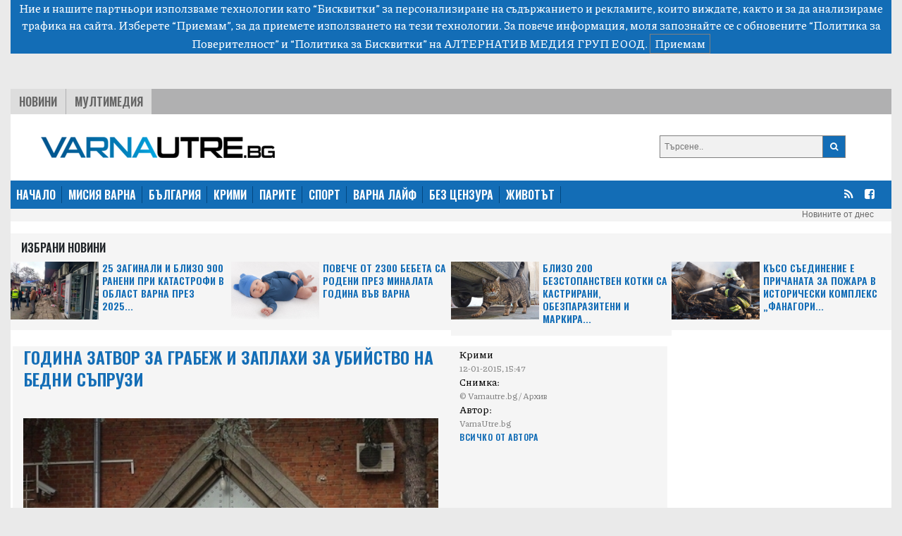

--- FILE ---
content_type: text/html; charset=UTF-8
request_url: https://varnautre.bg/2015/01/12/291947-godina_zatvor_za_grabezh_i_zaplahi_za_ubiystvo_na_bedni_supruzi
body_size: 11561
content:
<!DOCTYPE html>
<html>

<head>

    <!--- BASIC PAGE NEEDS
    ================================================== -->


    <meta charset="UTF-8">
    <meta http-equiv="X-UA-Compatible" content="IE=edge">
    <meta name="viewport" content="width=device-width, initial-scale=1, minimum-scale=1">
    <title>Година затвор за грабеж и заплахи за убийство на бедни съпрузи</title>

    <!-- Google Analytics -->
    <!-- Global site tag (gtag.js) - Google Analytics -->
    <script async src="https://www.googletagmanager.com/gtag/js?id=G-04NKWJCHN0"></script>
    <script>
        window.dataLayer = window.dataLayer || [];
        function gtag(){dataLayer.push(arguments);}
        gtag('js', new Date());

        gtag('config', 'G-04NKWJCHN0');
    </script>
    <!-- End Google Analytics -->

            <meta name="description" content="">
                <link rel="canonical" href="https://varnautre.bg/2015/01/12/291947-godina_zatvor_za_grabezh_i_zaplahi_za_ubiystvo_na_bedni_supruzi">
        <meta property="og:locale" content="bg_BG">
    <meta property="og:type" content="website">

            <meta property="og:title" content="Година затвор за грабеж и заплахи за убийство на бедни съпрузи">
    
            <meta property="og:description" content="">
                <meta property="og:url" content="https://varnautre.bg/2015/01/12/291947-godina_zatvor_za_grabezh_i_zaplahi_za_ubiystvo_na_bedni_supruzi">
    
            <meta property="og:image" content="https://varnautre.bg/images/articles/2015/01/291947/865c0c0b4ab0e063e5caa3387c1a8741ef7f9f867ac7bb69b711f6e965d62035.jpg">
        <meta property="og:image:secure_url" content="https://varnautre.bg/images/articles/2015/01/291947/865c0c0b4ab0e063e5caa3387c1a8741ef7f9f867ac7bb69b711f6e965d62035.jpg">
        <meta property="og:site_name" content="varnautre.bg">
    <meta property="fb:app_id" content="1743202779122544">
    <meta name="twitter:card" content="summary">
            <meta name="twitter:description" content="">
        <meta name="twitter:title" content="Година затвор за грабеж и заплахи за убийство на бедни съпрузи">




    <!--- CSS STYLES
    ================================================== -->

    <link href="https://fonts.googleapis.com/css2?family=Oswald:wght@600&family=Piazzolla:wght@500&display=swap" rel="stylesheet">
    <link rel="stylesheet" href="https://cdn.jsdelivr.net/npm/@splidejs/splide@latest/dist/css/splide.min.css">
    <link rel="stylesheet" href="https://cdn.jsdelivr.net/npm/bootstrap@4.6.0/dist/css/bootstrap.min.css"
          integrity="sha384-B0vP5xmATw1+K9KRQjQERJvTumQW0nPEzvF6L/Z6nronJ3oUOFUFpCjEUQouq2+l" crossorigin="anonymous">
    <link href="https://varnautre.bg/css/module.css" rel="stylesheet">
    <link href="https://varnautre.bg/css/varna.css" rel="stylesheet">
    <link rel="icon" href="/images/custom/varna/favicon.ico">


    <!--- FONTS
    ================================================== -->


    <!--- JAVASCRIPTS
    ================================================== -->

    <script src="https://ajax.googleapis.com/ajax/libs/jquery/3.3.1/jquery.min.js"></script>
    <script src="https://ajax.googleapis.com/ajax/libs/jqueryui/1.9.2/jquery-ui.min.js"></script>

    <script src="https://use.fontawesome.com/23a52ef987.js"></script>
    <script src="https://kit.fontawesome.com/0c176b11dd.js" crossorigin="anonymous"></script>

    <script src="https://cdn.jsdelivr.net/npm/@splidejs/splide@latest/dist/js/splide.min.js"></script>
    <script src="https://code.jquery.com/jquery-3.5.1.slim.min.js"
            integrity="sha384-DfXdz2htPH0lsSSs5nCTpuj/zy4C+OGpamoFVy38MVBnE+IbbVYUew+OrCXaRkfj"
            crossorigin="anonymous"></script>
    <script src="https://cdn.jsdelivr.net/npm/bootstrap@4.6.0/dist/js/bootstrap.bundle.min.js"
            integrity="sha384-Piv4xVNRyMGpqkS2by6br4gNJ7DXjqk09RmUpJ8jgGtD7zP9yug3goQfGII0yAns"
            crossorigin="anonymous"></script>
    <div id="fb-root"></div>
    <script async defer crossorigin="anonymous" src="https://connect.facebook.net/en_US/sdk.js#xfbml=1&version=v10.0&appId=402926171100213&autoLogAppEvents=1" nonce="qXhfwesV"></script>


    <!-- (C)2000-2023 Gemius SA - gemiusPrism  / varnautre.bg/Default section -->
    <script type="text/javascript">
        var pp_gemius_identifier = 'cofrskb0iLz5xl0s_sQbo8PJfSUKR3skArAHe7OSEg3.s7';
        // lines below shouldn't be edited
        function gemius_pending(i) { window[i] = window[i] || function() {var x = window[i+'_pdata'] = window[i+'_pdata'] || []; x[x.length]=arguments;};};
        gemius_pending('gemius_hit'); gemius_pending('gemius_event'); gemius_pending('gemius_init'); gemius_pending('pp_gemius_hit'); gemius_pending('pp_gemius_event'); gemius_pending('pp_gemius_init');
        (function(d,t) {try {var gt=d.createElement(t),s=d.getElementsByTagName(t)[0],l='http'+((location.protocol=='https:')?'s':''); gt.setAttribute('async','async');
            gt.setAttribute('defer','defer'); gt.src=l+'://gabg.hit.gemius.pl/xgemius.js'; s.parentNode.insertBefore(gt,s);} catch (e) {}})(document,'script');
    </script>

    <!-- OutOfPageFormat BOTTOM_ANCHOR -->
    <script async src="https://securepubads.g.doubleclick.net/tag/js/gpt.js"></script>
    <script>
        window.googletag = window.googletag || {cmd: []};
        googletag.cmd.push(function() {
            googletag.defineOutOfPageSlot('/56035924/Varna_bottom_anchor',  googletag.enums.OutOfPageFormat.BOTTOM_ANCHOR).addService(googletag.pubads());
            googletag.pubads().enableSingleRequest();
            googletag.enableServices();
        });
    </script>
    <!-- END OutOfPageFormat BOTTOM_ANCHOR -->





</head>


<body>
<div class="js-cookie-consent cookie-consent">

    <span class="cookie-consent__message">
        Ние и нашите партньори използваме технологии като “Бисквитки” за персонализиране на съдържанието и рекламите, 
които виждате, както и за да анализираме трафика на сайта. Изберете “Приемам”, за да приемете използването на тези технологии. 
За повече информация, моля запознайте се с обновените 
<a target="_blank" href="/about/5-privacy-policy" style="color: white">“Политика за Поверителност”</a> и <a target="_blank"  href="/about/6-cookies-policy" style="color: white">“Политика за Бисквитки”</a> на АЛТЕРНАТИВ МЕДИЯ ГРУП ЕООД.
    </span>

    <button class="js-cookie-consent-agree cookie-consent__agree">
        Приемам
    </button>

</div>

    <script>

        window.laravelCookieConsent = (function () {

            const COOKIE_VALUE = 1;
            const COOKIE_DOMAIN = 'varnautre.bg';

            function consentWithCookies() {
                setCookie('laravel_cookie_consent', COOKIE_VALUE, 7300);
                hideCookieDialog();
            }

            function cookieExists(name) {
                return (document.cookie.split('; ').indexOf(name + '=' + COOKIE_VALUE) !== -1);
            }

            function hideCookieDialog() {
                const dialogs = document.getElementsByClassName('js-cookie-consent');

                for (let i = 0; i < dialogs.length; ++i) {
                    dialogs[i].style.display = 'none';
                }
            }

            function setCookie(name, value, expirationInDays) {
                const date = new Date();
                date.setTime(date.getTime() + (expirationInDays * 24 * 60 * 60 * 1000));
                document.cookie = name + '=' + value
                    + ';expires=' + date.toUTCString()
                    + ';domain=' + COOKIE_DOMAIN
                    + ';path=/'
                    + '';
            }

            if (cookieExists('laravel_cookie_consent')) {
                hideCookieDialog();
            }

            const buttons = document.getElementsByClassName('js-cookie-consent-agree');

            for (let i = 0; i < buttons.length; ++i) {
                buttons[i].addEventListener('click', consentWithCookies);
            }

            return {
                consentWithCookies: consentWithCookies,
                hideCookieDialog: hideCookieDialog
            };
        })();
    </script>

<div class="container-fluid">

        <div class="header">
    <div class="text-center">

        <script async src="https://securepubads.g.doubleclick.net/tag/js/gpt.js"></script>
        <script>
            window.googletag = window.googletag || {cmd: []};
            googletag.cmd.push(function() {
                var adSlot = googletag.defineSlot('/56035924/FullHeader_Varna', [[320, 50], [1430, 197], [1002, 138], [728, 90]], 'div-gpt-ad-1693947816052-0').addService(googletag.pubads());
                var mapping = googletag.sizeMapping()
                    .addSize([1430, 0],  [1430, 197])
                    .addSize([1002, 0],  [1002, 138])
                    .addSize([728, 0], [728, 90])
                    .addSize([329, 0], [320, 50])
                    .build();
                adSlot.defineSizeMapping(mapping);
                googletag.pubads().enableSingleRequest();
                googletag.enableServices();
            });
        </script>
        <!-- /56035924/FullHeader_Varna -->
        <div id='div-gpt-ad-1693947816052-0' style='min-width: 320px; min-height: 50px;'>
            <script>
                googletag.cmd.push(function() { googletag.display('div-gpt-ad-1693947816052-0'); });
            </script>
        </div>


    </div>




    <div class="top">
        <div class="tabs">
            <ul class="topmenu">
                <li class="wh1">
                    <a href="https://varnautre.bg/news">Новини</a>
                </li>
                <li class="">
                    <a href="https://varnautre.bg/multimedia">Мултимедия</a>
                </li>
            </ul>
        </div>
    </div>
</div>
<div class="container-fluid">
    <div class="row bg-white" style="padding-top: 15px">
        <div class="col-md-8 col-sm-12 header-logo">
            <a href="https://varnautre.bg">
                <img class="img-fluid" src="https://varnautre.bg/images/varna-logo.png"/>
            </a>
        </div>
        <div class="col-4 float-right d-none d-md-block">
            <form class="search-form" method="GET" action="https://varnautre.bg/search/search">

                <button type="submit"><i class="fa fa-search"></i></button>
                <input type="text" name="search" placeholder="Търсене..">


            </form>

        </div>
            </div>
</div>
<nav class="bulgaria navbar navbar-expand-md navbar-dark">
    <button class="navbar-toggler" type="button" data-toggle="collapse" data-target="#navbarTogglerDemo01"
            aria-controls="navbarTogglerDemo01" aria-expanded="false" aria-label="Toggle navigation">
        <span class="navbar-toggler-icon"></span>
    </button>
    <div class="collapse navbar-collapse" id="navbarTogglerDemo01">

        <ul class="navbar-nav mr-auto mt-2 mt-lg-0">
            <li class="nav-item">
                <a class="active" href="https://varnautre.bg">НАЧАЛО</a>
            </li>
            <li class="nav-item">
                <a href="https://varnautre.bg/mission_varna">МИСИЯ ВАРНА</a>
            </li>
            <li class="nav-item">
                <a href="https://varnautre.bg/news">БЪЛГАРИЯ</a>
            </li>
            <li class="nav-item">
                <a href="https://varnautre.bg/krimi">КРИМИ</a>
            </li>
            <li class="nav-item">
                <a href="https://varnautre.bg/parite">ПАРИТЕ</a>
            </li>
            <li class="nav-item">
                <a href="https://varnautre.bg/sport">СПОРТ</a>
            </li>
            <li class="nav-item">
                <a href="https://varnautre.bg/varna_life">ВАРНА ЛАЙФ</a>
            <li class="nav-item">
                <a href="https://varnautre.bg/bez_tsenzura">БЕЗ ЦЕНЗУРА</a>
            </li>

            <li class="nav-item">
                <a href="https://varnautre.bg/zhivotut">ЖИВОТЪТ</a>
            </li>
        </ul>
        <form class="form-inline">
            <ul>
                <li class="social-menu">
                    <a target="_blank" href="https://varnautre.bg/feed/rss.xml"><i class="fa fa-rss"></i></a>
                </li>

                <li class="social-menu">
                    <a href="https://www.facebook.com/varnautre.bg/"><i class="fa fa-facebook-square"></i></a>
                <li class="social-menu">
            </ul>


        </form>
    </div>
</nav>
<div class="header-container-inner-5">

        <ul class="othersmenu">
        <li class="">
            <a href="https://varnautre.bg/today">Новините от днес</a>
        </li>
    </ul>

</div>    <div class="container-fluid bg-white">
        <div class="sph"></div>
        <div class="row no-mobile">

            <div class="selected-news-main-title ">
                <p>Избрани Новини</p>
            </div>
                            <div class="col-xl-3 col-lg-6 col-sm-6 ">
                    <div class="row" style="background: #f5f5f5;">
                        <a class="selected-l"
                            target=""                            href="https://varnautre.bg/2026/01/21/648650-25_zaginali_i_blizo_900_raneni_pri_katastrofi_v_oblast_varna_prez_2025_g">
                            <img class="img-fluid"
                                 src="/images/articles/v/2026/01/648650/865c0c0b4ab0e063e5caa3387c1a874125742fd41696afcafa5640a7ca1d30fa.jpg"
                                 alt="">
                        </a>

                        <a class="selected-r"
                            target=""                            href="https://varnautre.bg/2026/01/21/648650-25_zaginali_i_blizo_900_raneni_pri_katastrofi_v_oblast_varna_prez_2025_g">
                            25 загинали и близо 900 ранени при катастрофи в област Варна през 2025...
                        </a>

                    </div>

                </div>
                            <div class="col-xl-3 col-lg-6 col-sm-6 ">
                    <div class="row" style="background: #f5f5f5;">
                        <a class="selected-l"
                            target=""                            href="https://varnautre.bg/2026/01/21/648646-poveche_ot_2300_bebeta_sa_rodeni_prez_minalata_godina_vuv_varna">
                            <img class="img-fluid"
                                 src="/images/articles/v/2026/01/648646/865c0c0b4ab0e063e5caa3387c1a87415e71e4a77da6c117fcd0ad4d70c69f09.jpg"
                                 alt="">
                        </a>

                        <a class="selected-r"
                            target=""                            href="https://varnautre.bg/2026/01/21/648646-poveche_ot_2300_bebeta_sa_rodeni_prez_minalata_godina_vuv_varna">
                            Повече от 2300 бебета са родени през миналата година във Варна
                        </a>

                    </div>

                </div>
                            <div class="col-xl-3 col-lg-6 col-sm-6 ">
                    <div class="row" style="background: #f5f5f5;">
                        <a class="selected-l"
                            target=""                            href="https://varnautre.bg/2026/01/21/648641-blizo_200_bezstopanstven_kotki_sa_kastrirani_obezparaziteni_i_markirani_vuv_varna">
                            <img class="img-fluid"
                                 src="/images/articles/v/2026/01/648641/865c0c0b4ab0e063e5caa3387c1a8741bc4504d6f617df94e29b6cbb1fee87c0.jpg"
                                 alt="">
                        </a>

                        <a class="selected-r"
                            target=""                            href="https://varnautre.bg/2026/01/21/648641-blizo_200_bezstopanstven_kotki_sa_kastrirani_obezparaziteni_i_markirani_vuv_varna">
                            Близо 200 безстопанствен котки са кастрирани, обезпаразитени и маркира...
                        </a>

                    </div>

                </div>
                            <div class="col-xl-3 col-lg-6 col-sm-6 ">
                    <div class="row" style="background: #f5f5f5;">
                        <a class="selected-l"
                            target=""                            href="https://varnautre.bg/2026/01/21/648639-kuso_suedinenie_e_prichanata_za_pozhara_v_istoricheski_kompleks_fanagoria_vuv_varna">
                            <img class="img-fluid"
                                 src="/images/articles/v/2026/01/648639/865c0c0b4ab0e063e5caa3387c1a8741da967540be93ac8932586c4a0f079021.jpg"
                                 alt="">
                        </a>

                        <a class="selected-r"
                            target=""                            href="https://varnautre.bg/2026/01/21/648639-kuso_suedinenie_e_prichanata_za_pozhara_v_istoricheski_kompleks_fanagoria_vuv_varna">
                            Късо съединение е причаната за пожара в исторически комплекс „Фанагори...
                        </a>

                    </div>

                </div>
            

        </div>

        <div class="single-container-inner-1 order-1">


            <div class="row justify-content-center">
                <div class="r-col" style="padding-right: 15px">
                    <div class="row mob-margin">
                        <div class="single-container-inner-1-left-main-image col-lg-8 col-sm-12 order-1">
                            <div class="single-container-inner-1-left-main-title">
                                <p>Година затвор за грабеж и заплахи за убийство на бедни съпрузи</p>

                            </div>
                            <div class="fb-like" data-href="https://www.facebook.com/plevenutre.bg/" data-width=""
                                 data-layout="button_count" data-action="like" data-size="small"
                                 data-share="true"></div>
                                                            <img src="/images/articles/2015/01/291947/865c0c0b4ab0e063e5caa3387c1a8741ef7f9f867ac7bb69b711f6e965d62035.jpg"
                                     alt="">
                            

                        </div>

                        <div class="single-container-inner-1-left-text col-lg-4 col-sm-12 order-3 order-md-2 ">
                            <span class="text-right-1"> Крими<p style="margin-bottom: 0;"
                                                                                       class="text-right-2">12-01-2015, 15:47</p></span>
                                                            <span class="text-right-1">Снимка:  <p style="margin-bottom: 0;"
                                                                       class="text-right-2">© Varnautre.bg / Архив</p></span>
                                                        <span class="text-right-1">Автор: <p style="margin-bottom: 0;"
                                                                 class="text-right-2">VarnaUtre.bg</p></span>
                            <p style="margin-bottom: 0;"><a href="https://varnautre.bg/author/VarnaUtre.bg"
                                                            class="text-right-3">Всичко от Автора</a></p>

                            

                        </div>

                        <div class="single-container-inner-2-left col order-xl-3 order-2 order-md-3">
                            <p><b> Един от извършителите ще лежи година в затвора, другият е с условна</b></p>
                            <p>Двама мъже от село Любен Каравелово бяха осъдени днес за грабеж и проникване със сила в дома на възрастни хора. 23-годишният Б. Янков ще лежи в затвора година, а съучастникът му - 53-годишният Ю. Димов бе осъден на 1 година лишаване от свобода, отложено с 4 години изпитателен срок.</p>
<p>Престъпленията са извършени на 23 август миналата година през нощта в селото от община Аксаково. След употреба на алкохол и придвижвайки се с каруца, подсъдимите прескочили оградата и опитали да отворят заключената входна врата на къщата. Когато не успели, започнали да викат на висок глас, че са представители на телевизионен доставчик. Стопанинът на дома се показал на вратата и веднага побързал да затвори, но подсъдимите успели да проникнат в жилището. Те започнали да удрят възрастния мъж, а после и неговата съпруга. Искали пари. След като семейството продължавало да твърди, че нямат пари в брой и получават само зареждане в продукти, двамата подсъдими започнали да грабят попаднали им под ръка вещи &ndash; дрелка, лозепръскачка, туба с домашно вино, нож и др. На тръгване единият заплашил пострадалите, че ако съобщят за случилото се, ще се върнат на другия ден и ще ги запалят живи.</p>
<p>Стойността на отнетото при грабежа е 109 лева. Към момента причинените от деянието имуществени щети са възстановени на пострадалите.</p>

                        </div>


                        <div class="label-1 order-12">
                            <a>Етикети</a>
                                                            <a href="https://varnautre.bg/tag/obir">обир</a>

                                                            <a href="https://varnautre.bg/tag/sud">съд</a>

                                                            <a href="https://varnautre.bg/tag/zatvor">затвор</a>

                                                            <a href="https://varnautre.bg/tag/aksakovo">Аксаково</a>

                                                            <a href="https://varnautre.bg/tag/palezh">палеж</a>

                                                            <a href="https://varnautre.bg/tag/selo_lyuben_karavelovo">село Любен Каравелово</a>

                                                        <br>


                        </div>
                        <br>
                        <br>
                    </div>
                    <div class="row justify-content-center mob-margin" style="background: #E5E5E5;">


                        <div class="selected-news-main-title">
                            <p>Топ Новини</p>
                        </div>

                        
                            <div class="col-lg-3 col-md-6 col-sm-12 selected-news-row ">
                                <div class="selected-news-row-image">
                                    <a 
                                       href="https://varnautre.bg/2026/01/21/648651-bulgaria_kupuva_bregovi_protivokoraben_raketen_kompleks_ot_sasht_za_208_mln_dolara">
                                        <img src="/images/articles/v/2026/01/648651/865c0c0b4ab0e063e5caa3387c1a8741b2231c140fef685b0e224e5fe0c8c5a4.jpg"
                                             alt="">
                                    </a>
                                </div>
                                <div class="selected-news-row-title">
                                    <a                                        target=""
                                                                              href="https://varnautre.bg/2026/01/21/648651-bulgaria_kupuva_bregovi_protivokoraben_raketen_kompleks_ot_sasht_za_208_mln_dolara">
                                        България купува брегови противокорабен ракетен комплекс от САЩ за 208 млн. долара
                                    </a>
                                </div>

                            </div>
                        
                            <div class="col-lg-3 col-md-6 col-sm-12 selected-news-row ">
                                <div class="selected-news-row-image">
                                    <a 
                                       href="https://varnautre.bg/2026/01/21/648644-posledna_sedmitsa_v_koyato_mozhem_da_plashtame_i_s_levove">
                                        <img src="/images/articles/v/2026/01/648644/865c0c0b4ab0e063e5caa3387c1a8741eee4a729cbff531bf4ce142536f1a046.jpg"
                                             alt="">
                                    </a>
                                </div>
                                <div class="selected-news-row-title">
                                    <a                                        target=""
                                                                              href="https://varnautre.bg/2026/01/21/648644-posledna_sedmitsa_v_koyato_mozhem_da_plashtame_i_s_levove">
                                        Последна седмица, в която можем да плащаме и с левове
                                    </a>
                                </div>

                            </div>
                        
                            <div class="col-lg-3 col-md-6 col-sm-12 selected-news-row ">
                                <div class="selected-news-row-image">
                                    <a 
                                       href="https://varnautre.bg/2026/01/21/648640-obyaviha_konkurs_za_svobodni_mesta_v_politsiata_vuv_varna_i_oblastta_video">
                                        <img src="/images/articles/v/2026/01/648640/865c0c0b4ab0e063e5caa3387c1a874144ab99c87188be33843550d6c981955c.jpg"
                                             alt="">
                                    </a>
                                </div>
                                <div class="selected-news-row-title">
                                    <a                                        target=""
                                                                              href="https://varnautre.bg/2026/01/21/648640-obyaviha_konkurs_za_svobodni_mesta_v_politsiata_vuv_varna_i_oblastta_video">
                                        Обявиха конкурс за свободни места в полицията във Варна и областта (ВИДЕО)
                                    </a>
                                </div>

                            </div>
                        
                            <div class="col-lg-3 col-md-6 col-sm-12 selected-news-row ">
                                <div class="selected-news-row-image">
                                    <a 
                                       href="https://varnautre.bg/2026/01/21/648637-otbelyazvame_denya_na_rodilnata_pomosht_babinden">
                                        <img src="/images/articles/v/2026/01/648637/865c0c0b4ab0e063e5caa3387c1a8741d0da26e8d2316963d09c7aae1677a325.jpg"
                                             alt="">
                                    </a>
                                </div>
                                <div class="selected-news-row-title">
                                    <a                                        target=""
                                                                              href="https://varnautre.bg/2026/01/21/648637-otbelyazvame_denya_na_rodilnata_pomosht_babinden">
                                        Отбелязваме Деня на родилната помощ - Бабинден
                                    </a>
                                </div>

                            </div>
                        

                    </div>


                </div>
                <div class="l-col">


                    <div class="google-ads-1">
    <div class="">
        <script async src="https://securepubads.g.doubleclick.net/tag/js/gpt.js"></script>
        <script>
            window.googletag = window.googletag || {cmd: []};
            googletag.cmd.push(function() {
                googletag.defineSlot('/56035924/R1_Varna', [300, 250], 'div-gpt-ad-1693951780313-0').addService(googletag.pubads());
                googletag.pubads().enableSingleRequest();
                googletag.enableServices();
            });
        </script>

        <!-- /56035924/R1_Varna -->
        <div id='div-gpt-ad-1693951780313-0' style='min-width: 300px; min-height: 250px;'>
            <script>
                googletag.cmd.push(function() { googletag.display('div-gpt-ad-1693951780313-0'); });
            </script>
        </div>
    </div>
</div>
<nav class="latest-popular bgutre">
    <div class="nav nav-tabs justify-content-center sph" id="nav-tab" role="tablist">
        <a class="nav-item active" id="nav-home-tab" data-toggle="tab" href="#nav-home" role="tab"
           aria-controls="nav-home" aria-selected="true">
            Трибюн </a>
        <a class="nav-item" id="nav-profile-tab" data-toggle="tab" href="#nav-profile" role="tab"
           aria-controls="nav-profile" aria-selected="false">
            Нов Спорт</a>
    </div>
</nav>
<div class="tab-content" id="nav-tabContent">
    <div class="tab-pane fade show active" id="nav-home" role="tabpanel" aria-labelledby="nav-home-tab">

                    <div class="tabcontent-inner">
                <div class="tabcontent-inner-left">
                    <div class="tabcontent-inner-left-img">
                        <a target="_blank" title="Tribune - &quot;Престрелки&quot; за Съвета за сигурност и поканата на Тръмп към Радев"
                           href="https://tribune.bg/bg/politika/-prestrelki-za-saveta-za-sigur/">
                            <img style="height: 16px" src="https://tribune.bg/favicon.png" alt="&quot;Престрелки&quot; за Съвета за сигурност и поканата на Тръмп към Радев">
                        </a>
                    </div>
                </div>
                <div class="tabcontent-inner-right">
                    <div class="tabcontent-inner-right-text">
                        <a target="_blank" title="Tribune - &quot;Престрелки&quot; за Съвета за сигурност и поканата на Тръмп към Радев" class="tabcontent-inner-category" href="https://tribune.bg/bg/politika/-prestrelki-za-saveta-za-sigur/ ">
                        </a>
                        <span></span>
                        <a target="_blank" title="Tribune - &quot;Престрелки&quot; за Съвета за сигурност и поканата на Тръмп към Радев"
                           href="https://tribune.bg/bg/politika/-prestrelki-za-saveta-za-sigur/">&quot;Престрелки&quot; за Съвета за сигурност и поканата на Тръмп към Радев</a>
                    </div>
                </div>
            </div>
                    <div class="tabcontent-inner">
                <div class="tabcontent-inner-left">
                    <div class="tabcontent-inner-left-img">
                        <a target="_blank" title="Tribune - Пеевски предизвика Радев да внесе писмото от Тръмп за Съвета за мир в НС"
                           href="https://tribune.bg/bg/politika/peevski-predizvika-radev-da-vn/">
                            <img style="height: 16px" src="https://tribune.bg/favicon.png" alt="Пеевски предизвика Радев да внесе писмото от Тръмп за Съвета за мир в НС">
                        </a>
                    </div>
                </div>
                <div class="tabcontent-inner-right">
                    <div class="tabcontent-inner-right-text">
                        <a target="_blank" title="Tribune - Пеевски предизвика Радев да внесе писмото от Тръмп за Съвета за мир в НС" class="tabcontent-inner-category" href="https://tribune.bg/bg/politika/peevski-predizvika-radev-da-vn/ ">
                        </a>
                        <span></span>
                        <a target="_blank" title="Tribune - Пеевски предизвика Радев да внесе писмото от Тръмп за Съвета за мир в НС"
                           href="https://tribune.bg/bg/politika/peevski-predizvika-radev-da-vn/">Пеевски предизвика Радев да внесе писмото от Тръмп за Съвета за мир в НС</a>
                    </div>
                </div>
            </div>
                    <div class="tabcontent-inner">
                <div class="tabcontent-inner-left">
                    <div class="tabcontent-inner-left-img">
                        <a target="_blank" title="Tribune - Състезател нападна журито и съдийка го удари с юмрук на държавното първенство по борба"
                           href="https://tribune.bg/bg/sport/sastezatel-napadna-zhurito-i-s/">
                            <img style="height: 16px" src="https://tribune.bg/favicon.png" alt="Състезател нападна журито и съдийка го удари с юмрук на държавното първенство по борба">
                        </a>
                    </div>
                </div>
                <div class="tabcontent-inner-right">
                    <div class="tabcontent-inner-right-text">
                        <a target="_blank" title="Tribune - Състезател нападна журито и съдийка го удари с юмрук на държавното първенство по борба" class="tabcontent-inner-category" href="https://tribune.bg/bg/sport/sastezatel-napadna-zhurito-i-s/ ">
                        </a>
                        <span></span>
                        <a target="_blank" title="Tribune - Състезател нападна журито и съдийка го удари с юмрук на държавното първенство по борба"
                           href="https://tribune.bg/bg/sport/sastezatel-napadna-zhurito-i-s/">Състезател нападна журито и съдийка го удари с юмрук на държавното първенство по борба</a>
                    </div>
                </div>
            </div>
                    <div class="tabcontent-inner">
                <div class="tabcontent-inner-left">
                    <div class="tabcontent-inner-left-img">
                        <a target="_blank" title="Tribune - Дневен хороскоп – четвъртък – 22 януари 2026"
                           href="https://tribune.bg/bg/horoskop/dneven-horoskop-chetvartak-22--h82/">
                            <img style="height: 16px" src="https://tribune.bg/favicon.png" alt="Дневен хороскоп – четвъртък – 22 януари 2026">
                        </a>
                    </div>
                </div>
                <div class="tabcontent-inner-right">
                    <div class="tabcontent-inner-right-text">
                        <a target="_blank" title="Tribune - Дневен хороскоп – четвъртък – 22 януари 2026" class="tabcontent-inner-category" href="https://tribune.bg/bg/horoskop/dneven-horoskop-chetvartak-22--h82/ ">
                        </a>
                        <span></span>
                        <a target="_blank" title="Tribune - Дневен хороскоп – четвъртък – 22 януари 2026"
                           href="https://tribune.bg/bg/horoskop/dneven-horoskop-chetvartak-22--h82/">Дневен хороскоп – четвъртък – 22 януари 2026</a>
                    </div>
                </div>
            </div>
                    <div class="tabcontent-inner">
                <div class="tabcontent-inner-left">
                    <div class="tabcontent-inner-left-img">
                        <a target="_blank" title="Tribune - Слънчев календар – четвъртък – 22 януари 2026"
                           href="https://tribune.bg/bg/horoskop/slanchev-kalendar-chetvartak-2-j70/">
                            <img style="height: 16px" src="https://tribune.bg/favicon.png" alt="Слънчев календар – четвъртък – 22 януари 2026">
                        </a>
                    </div>
                </div>
                <div class="tabcontent-inner-right">
                    <div class="tabcontent-inner-right-text">
                        <a target="_blank" title="Tribune - Слънчев календар – четвъртък – 22 януари 2026" class="tabcontent-inner-category" href="https://tribune.bg/bg/horoskop/slanchev-kalendar-chetvartak-2-j70/ ">
                        </a>
                        <span></span>
                        <a target="_blank" title="Tribune - Слънчев календар – четвъртък – 22 януари 2026"
                           href="https://tribune.bg/bg/horoskop/slanchev-kalendar-chetvartak-2-j70/">Слънчев календар – четвъртък – 22 януари 2026</a>
                    </div>
                </div>
            </div>
                    <div class="tabcontent-inner">
                <div class="tabcontent-inner-left">
                    <div class="tabcontent-inner-left-img">
                        <a target="_blank" title="Tribune - Сънищата и луната – четвъртък – 22 януари 2026"
                           href="https://tribune.bg/bg/horoskop/sanishtata-i-lunata-chetvartak-t66/">
                            <img style="height: 16px" src="https://tribune.bg/favicon.png" alt="Сънищата и луната – четвъртък – 22 януари 2026">
                        </a>
                    </div>
                </div>
                <div class="tabcontent-inner-right">
                    <div class="tabcontent-inner-right-text">
                        <a target="_blank" title="Tribune - Сънищата и луната – четвъртък – 22 януари 2026" class="tabcontent-inner-category" href="https://tribune.bg/bg/horoskop/sanishtata-i-lunata-chetvartak-t66/ ">
                        </a>
                        <span></span>
                        <a target="_blank" title="Tribune - Сънищата и луната – четвъртък – 22 януари 2026"
                           href="https://tribune.bg/bg/horoskop/sanishtata-i-lunata-chetvartak-t66/">Сънищата и луната – четвъртък – 22 януари 2026</a>
                    </div>
                </div>
            </div>
                    <div class="tabcontent-inner">
                <div class="tabcontent-inner-left">
                    <div class="tabcontent-inner-left-img">
                        <a target="_blank" title="Tribune - Емил Радев: Нелегалните мигранти трябва да се върщат по местата, от които идват"
                           href="https://tribune.bg/bg/politika/emil-radev-nelegalnite-migrant/">
                            <img style="height: 16px" src="https://tribune.bg/favicon.png" alt="Емил Радев: Нелегалните мигранти трябва да се върщат по местата, от които идват">
                        </a>
                    </div>
                </div>
                <div class="tabcontent-inner-right">
                    <div class="tabcontent-inner-right-text">
                        <a target="_blank" title="Tribune - Емил Радев: Нелегалните мигранти трябва да се върщат по местата, от които идват" class="tabcontent-inner-category" href="https://tribune.bg/bg/politika/emil-radev-nelegalnite-migrant/ ">
                        </a>
                        <span></span>
                        <a target="_blank" title="Tribune - Емил Радев: Нелегалните мигранти трябва да се върщат по местата, от които идват"
                           href="https://tribune.bg/bg/politika/emil-radev-nelegalnite-migrant/">Емил Радев: Нелегалните мигранти трябва да се върщат по местата, от които идват</a>
                    </div>
                </div>
            </div>
                    <div class="tabcontent-inner">
                <div class="tabcontent-inner-left">
                    <div class="tabcontent-inner-left-img">
                        <a target="_blank" title="Tribune - Принц Хари: Таблоидите провалиха живота на съпругата ми Меган "
                           href="https://tribune.bg/bg/Life/prints-hari-tabloidite-provali/">
                            <img style="height: 16px" src="https://tribune.bg/favicon.png" alt="Принц Хари: Таблоидите провалиха живота на съпругата ми Меган ">
                        </a>
                    </div>
                </div>
                <div class="tabcontent-inner-right">
                    <div class="tabcontent-inner-right-text">
                        <a target="_blank" title="Tribune - Принц Хари: Таблоидите провалиха живота на съпругата ми Меган " class="tabcontent-inner-category" href="https://tribune.bg/bg/Life/prints-hari-tabloidite-provali/ ">
                        </a>
                        <span></span>
                        <a target="_blank" title="Tribune - Принц Хари: Таблоидите провалиха живота на съпругата ми Меган "
                           href="https://tribune.bg/bg/Life/prints-hari-tabloidite-provali/">Принц Хари: Таблоидите провалиха живота на съпругата ми Меган </a>
                    </div>
                </div>
            </div>
                    <div class="tabcontent-inner">
                <div class="tabcontent-inner-left">
                    <div class="tabcontent-inner-left-img">
                        <a target="_blank" title="Tribune - Евродепутатите подхванаха директивите за обезщетения при закъснели полети и ръчен багаж в кабините на самолетите"
                           href="https://tribune.bg/bg/svqt/evrodeputatite-podhvanaha-dire/">
                            <img style="height: 16px" src="https://tribune.bg/favicon.png" alt="Евродепутатите подхванаха директивите за обезщетения при закъснели полети и ръчен багаж в кабините на самолетите">
                        </a>
                    </div>
                </div>
                <div class="tabcontent-inner-right">
                    <div class="tabcontent-inner-right-text">
                        <a target="_blank" title="Tribune - Евродепутатите подхванаха директивите за обезщетения при закъснели полети и ръчен багаж в кабините на самолетите" class="tabcontent-inner-category" href="https://tribune.bg/bg/svqt/evrodeputatite-podhvanaha-dire/ ">
                        </a>
                        <span></span>
                        <a target="_blank" title="Tribune - Евродепутатите подхванаха директивите за обезщетения при закъснели полети и ръчен багаж в кабините на самолетите"
                           href="https://tribune.bg/bg/svqt/evrodeputatite-podhvanaha-dire/">Евродепутатите подхванаха директивите за обезщетения при закъснели полети и ръчен багаж в...</a>
                    </div>
                </div>
            </div>
                    <div class="tabcontent-inner">
                <div class="tabcontent-inner-left">
                    <div class="tabcontent-inner-left-img">
                        <a target="_blank" title="Tribune - БНБ с призив: При съмнение за фалшиви евробанкноти, сигнализирайте МВР"
                           href="https://tribune.bg/bg/parite/bnb-s-priziv-pri-samnenie-za-f/">
                            <img style="height: 16px" src="https://tribune.bg/favicon.png" alt="БНБ с призив: При съмнение за фалшиви евробанкноти, сигнализирайте МВР">
                        </a>
                    </div>
                </div>
                <div class="tabcontent-inner-right">
                    <div class="tabcontent-inner-right-text">
                        <a target="_blank" title="Tribune - БНБ с призив: При съмнение за фалшиви евробанкноти, сигнализирайте МВР" class="tabcontent-inner-category" href="https://tribune.bg/bg/parite/bnb-s-priziv-pri-samnenie-za-f/ ">
                        </a>
                        <span></span>
                        <a target="_blank" title="Tribune - БНБ с призив: При съмнение за фалшиви евробанкноти, сигнализирайте МВР"
                           href="https://tribune.bg/bg/parite/bnb-s-priziv-pri-samnenie-za-f/">БНБ с призив: При съмнение за фалшиви евробанкноти, сигнализирайте МВР</a>
                    </div>
                </div>
            </div>
            </div>
    <div class="tab-pane fade" id="nav-profile" role="tabpanel" aria-labelledby="nav-profile-tab">
                    <div class="tabcontent-inner">
                <div class="tabcontent-inner-left">
                    <div class="tabcontent-inner-left-img">
                        <a target="_blank" title="Novsport - Балъков с фенска карта"
                           href="https://www.novsport.com/bg-futbol/balakov-s-fenska-karta">
                            <img style="height: 16px" src="https://www.novsport.com/static/img/favicon.ico" alt="Балъков с фенска карта">
                        </a>
                    </div>
                </div>
                <div class="tabcontent-inner-right">
                    <div class="tabcontent-inner-right-text">
                        <a target="_blank" title="Novsport - Балъков с фенска карта"  class="tabcontent-inner-category" href="https://www.novsport.com/bg-futbol/balakov-s-fenska-karta">
                        </a>
                        <span></span>
                        <a target="_blank" title="Novsport - Балъков с фенска карта"
                           href="https://www.novsport.com/bg-futbol/balakov-s-fenska-karta">Балъков с фенска карта</a>
                    </div>
                </div>
            </div>

                    <div class="tabcontent-inner">
                <div class="tabcontent-inner-left">
                    <div class="tabcontent-inner-left-img">
                        <a target="_blank" title="Novsport - На живо: Ювентус - Бенфика (СЪСТАВИ)"
                           href="https://www.novsport.com/evropeyski-futbol/na-jivo-yuventus-benfika-sastavi">
                            <img style="height: 16px" src="https://www.novsport.com/static/img/favicon.ico" alt="На живо: Ювентус - Бенфика (СЪСТАВИ)">
                        </a>
                    </div>
                </div>
                <div class="tabcontent-inner-right">
                    <div class="tabcontent-inner-right-text">
                        <a target="_blank" title="Novsport - На живо: Ювентус - Бенфика (СЪСТАВИ)"  class="tabcontent-inner-category" href="https://www.novsport.com/evropeyski-futbol/na-jivo-yuventus-benfika-sastavi">
                        </a>
                        <span></span>
                        <a target="_blank" title="Novsport - На живо: Ювентус - Бенфика (СЪСТАВИ)"
                           href="https://www.novsport.com/evropeyski-futbol/na-jivo-yuventus-benfika-sastavi">На живо: Ювентус - Бенфика (СЪСТАВИ)</a>
                    </div>
                </div>
            </div>

                    <div class="tabcontent-inner">
                <div class="tabcontent-inner-left">
                    <div class="tabcontent-inner-left-img">
                        <a target="_blank" title="Novsport - НА ЖИВО: Марсилия - Ливърпул (СЪСТАВИ)"
                           href="https://www.novsport.com/evropeyski-futbol/na-jivo-livarpul-marsiliq-sastavi">
                            <img style="height: 16px" src="https://www.novsport.com/static/img/favicon.ico" alt="НА ЖИВО: Марсилия - Ливърпул (СЪСТАВИ)">
                        </a>
                    </div>
                </div>
                <div class="tabcontent-inner-right">
                    <div class="tabcontent-inner-right-text">
                        <a target="_blank" title="Novsport - НА ЖИВО: Марсилия - Ливърпул (СЪСТАВИ)"  class="tabcontent-inner-category" href="https://www.novsport.com/evropeyski-futbol/na-jivo-livarpul-marsiliq-sastavi">
                        </a>
                        <span></span>
                        <a target="_blank" title="Novsport - НА ЖИВО: Марсилия - Ливърпул (СЪСТАВИ)"
                           href="https://www.novsport.com/evropeyski-futbol/na-jivo-livarpul-marsiliq-sastavi">НА ЖИВО: Марсилия - Ливърпул (СЪСТАВИ)</a>
                    </div>
                </div>
            </div>

                    <div class="tabcontent-inner">
                <div class="tabcontent-inner-left">
                    <div class="tabcontent-inner-left-img">
                        <a target="_blank" title="Novsport - Гергана Топалова напред в Аржентина"
                           href="https://www.novsport.com/tenis/gergana-topalova-napred-v-arjentina">
                            <img style="height: 16px" src="https://www.novsport.com/static/img/favicon.ico" alt="Гергана Топалова напред в Аржентина">
                        </a>
                    </div>
                </div>
                <div class="tabcontent-inner-right">
                    <div class="tabcontent-inner-right-text">
                        <a target="_blank" title="Novsport - Гергана Топалова напред в Аржентина"  class="tabcontent-inner-category" href="https://www.novsport.com/tenis/gergana-topalova-napred-v-arjentina">
                        </a>
                        <span></span>
                        <a target="_blank" title="Novsport - Гергана Топалова напред в Аржентина"
                           href="https://www.novsport.com/tenis/gergana-topalova-napred-v-arjentina">Гергана Топалова напред в Аржентина</a>
                    </div>
                </div>
            </div>

                    <div class="tabcontent-inner">
                <div class="tabcontent-inner-left">
                    <div class="tabcontent-inner-left-img">
                        <a target="_blank" title="Novsport - Петър Станич: В Лудогорец очакваме страхотна атмосфера на мача с Рейнджърс"
                           href="https://www.novsport.com/prognozi-palms-bet/petar-stanich-v-ludogorec-ochakvame-strahotna-atmosfera-na-macha-s-reyndjars">
                            <img style="height: 16px" src="https://www.novsport.com/static/img/favicon.ico" alt="Петър Станич: В Лудогорец очакваме страхотна атмосфера на мача с Рейнджърс">
                        </a>
                    </div>
                </div>
                <div class="tabcontent-inner-right">
                    <div class="tabcontent-inner-right-text">
                        <a target="_blank" title="Novsport - Петър Станич: В Лудогорец очакваме страхотна атмосфера на мача с Рейнджърс"  class="tabcontent-inner-category" href="https://www.novsport.com/prognozi-palms-bet/petar-stanich-v-ludogorec-ochakvame-strahotna-atmosfera-na-macha-s-reyndjars">
                        </a>
                        <span></span>
                        <a target="_blank" title="Novsport - Петър Станич: В Лудогорец очакваме страхотна атмосфера на мача с Рейнджърс"
                           href="https://www.novsport.com/prognozi-palms-bet/petar-stanich-v-ludogorec-ochakvame-strahotna-atmosfera-na-macha-s-reyndjars">Петър Станич: В Лудогорец очакваме страхотна атмосфера на мача с Рейнджърс</a>
                    </div>
                </div>
            </div>

                    <div class="tabcontent-inner">
                <div class="tabcontent-inner-left">
                    <div class="tabcontent-inner-left-img">
                        <a target="_blank" title="Novsport - Донски отпадна в Португалия"
                           href="https://www.novsport.com/tenis/donski-otpadna-v-portugaliq">
                            <img style="height: 16px" src="https://www.novsport.com/static/img/favicon.ico" alt="Донски отпадна в Португалия">
                        </a>
                    </div>
                </div>
                <div class="tabcontent-inner-right">
                    <div class="tabcontent-inner-right-text">
                        <a target="_blank" title="Novsport - Донски отпадна в Португалия"  class="tabcontent-inner-category" href="https://www.novsport.com/tenis/donski-otpadna-v-portugaliq">
                        </a>
                        <span></span>
                        <a target="_blank" title="Novsport - Донски отпадна в Португалия"
                           href="https://www.novsport.com/tenis/donski-otpadna-v-portugaliq">Донски отпадна в Португалия</a>
                    </div>
                </div>
            </div>

                    <div class="tabcontent-inner">
                <div class="tabcontent-inner-left">
                    <div class="tabcontent-inner-left-img">
                        <a target="_blank" title="Novsport - Хьогмо: Лудогорец трябва да атакува Рейнджърс в Шотландия"
                           href="https://www.novsport.com/evropeyski-futbol/hyogmo-ludogorec-trqbva-da-atakuva-reyndjars-v-shotlandiq">
                            <img style="height: 16px" src="https://www.novsport.com/static/img/favicon.ico" alt="Хьогмо: Лудогорец трябва да атакува Рейнджърс в Шотландия">
                        </a>
                    </div>
                </div>
                <div class="tabcontent-inner-right">
                    <div class="tabcontent-inner-right-text">
                        <a target="_blank" title="Novsport - Хьогмо: Лудогорец трябва да атакува Рейнджърс в Шотландия"  class="tabcontent-inner-category" href="https://www.novsport.com/evropeyski-futbol/hyogmo-ludogorec-trqbva-da-atakuva-reyndjars-v-shotlandiq">
                        </a>
                        <span></span>
                        <a target="_blank" title="Novsport - Хьогмо: Лудогорец трябва да атакува Рейнджърс в Шотландия"
                           href="https://www.novsport.com/evropeyski-futbol/hyogmo-ludogorec-trqbva-da-atakuva-reyndjars-v-shotlandiq">Хьогмо: Лудогорец трябва да атакува Рейнджърс в Шотландия</a>
                    </div>
                </div>
            </div>

                    <div class="tabcontent-inner">
                <div class="tabcontent-inner-left">
                    <div class="tabcontent-inner-left-img">
                        <a target="_blank" title="Novsport - Монтана надигра Рилски спортист в българското дерби от Адриатическата лига"
                           href="https://www.novsport.com/basketbol/montana-nadigra-rilski-sportist-v-balgarskoto-derbi-ot-adriaticheskata-liga">
                            <img style="height: 16px" src="https://www.novsport.com/static/img/favicon.ico" alt="Монтана надигра Рилски спортист в българското дерби от Адриатическата лига">
                        </a>
                    </div>
                </div>
                <div class="tabcontent-inner-right">
                    <div class="tabcontent-inner-right-text">
                        <a target="_blank" title="Novsport - Монтана надигра Рилски спортист в българското дерби от Адриатическата лига"  class="tabcontent-inner-category" href="https://www.novsport.com/basketbol/montana-nadigra-rilski-sportist-v-balgarskoto-derbi-ot-adriaticheskata-liga">
                        </a>
                        <span></span>
                        <a target="_blank" title="Novsport - Монтана надигра Рилски спортист в българското дерби от Адриатическата лига"
                           href="https://www.novsport.com/basketbol/montana-nadigra-rilski-sportist-v-balgarskoto-derbi-ot-adriaticheskata-liga">Монтана надигра Рилски спортист в българското дерби от Адриатическата лига</a>
                    </div>
                </div>
            </div>

                    <div class="tabcontent-inner">
                <div class="tabcontent-inner-left">
                    <div class="tabcontent-inner-left-img">
                        <a target="_blank" title="Novsport - Футболистите на Манчестър Сити плащат билетите на феновете след позора в Норвегия"
                           href="https://www.novsport.com/evropeyski-futbol/futbolistite-na-manchestar-siti-plashtat-biletite-na-fenovete-sled-pozora-v-norvegiq">
                            <img style="height: 16px" src="https://www.novsport.com/static/img/favicon.ico" alt="Футболистите на Манчестър Сити плащат билетите на феновете след позора в Норвегия">
                        </a>
                    </div>
                </div>
                <div class="tabcontent-inner-right">
                    <div class="tabcontent-inner-right-text">
                        <a target="_blank" title="Novsport - Футболистите на Манчестър Сити плащат билетите на феновете след позора в Норвегия"  class="tabcontent-inner-category" href="https://www.novsport.com/evropeyski-futbol/futbolistite-na-manchestar-siti-plashtat-biletite-na-fenovete-sled-pozora-v-norvegiq">
                        </a>
                        <span></span>
                        <a target="_blank" title="Novsport - Футболистите на Манчестър Сити плащат билетите на феновете след позора в Норвегия"
                           href="https://www.novsport.com/evropeyski-futbol/futbolistite-na-manchestar-siti-plashtat-biletite-na-fenovete-sled-pozora-v-norvegiq">Футболистите на Манчестър Сити плащат билетите на феновете след позора в Норвегия</a>
                    </div>
                </div>
            </div>

                    <div class="tabcontent-inner">
                <div class="tabcontent-inner-left">
                    <div class="tabcontent-inner-left-img">
                        <a target="_blank" title="Novsport - Иван Иванов започна с победа в Манакор"
                           href="https://www.novsport.com/tenis/ivan-ivanov-zapochna-s-pobeda-v-manakor">
                            <img style="height: 16px" src="https://www.novsport.com/static/img/favicon.ico" alt="Иван Иванов започна с победа в Манакор">
                        </a>
                    </div>
                </div>
                <div class="tabcontent-inner-right">
                    <div class="tabcontent-inner-right-text">
                        <a target="_blank" title="Novsport - Иван Иванов започна с победа в Манакор"  class="tabcontent-inner-category" href="https://www.novsport.com/tenis/ivan-ivanov-zapochna-s-pobeda-v-manakor">
                        </a>
                        <span></span>
                        <a target="_blank" title="Novsport - Иван Иванов започна с победа в Манакор"
                           href="https://www.novsport.com/tenis/ivan-ivanov-zapochna-s-pobeda-v-manakor">Иван Иванов започна с победа в Манакор</a>
                    </div>
                </div>
            </div>

        
    </div>
</div>

<div class="row mob-margin"></div>
<div class="mpp">


    <div class="fb-page" data-href="https://www.facebook.com/varnautre.bg/" data-tabs=""
         data-width="500" data-height="" data-small-header="false" data-adapt-container-width="true"
         data-hide-cover="false" data-show-facepile="false">
        <blockquote cite="https://www.facebook.com/varnautre.bg/" class="fb-xfbml-parse-ignore">
            <a href="https://www.facebook.com/varnautre.bg/">varnautre.bg</a>
        </blockquote>
    </div>

    <div class="sph">
    <div class="google-ads-2">
        <script async src="https://securepubads.g.doubleclick.net/tag/js/gpt.js"></script>
        <script>
            window.googletag = window.googletag || {cmd: []};
            googletag.cmd.push(function() {
                googletag.defineSlot('/56035924/HB_2_Varna', [300, 600], 'div-gpt-ad-1693952065212-0').addService(googletag.pubads());
                googletag.pubads().enableSingleRequest();
                googletag.enableServices();
            });
        </script>
        <!-- /56035924/HB_2_Varna -->
        <div id='div-gpt-ad-1693952065212-0' style='min-width: 300px; min-height: 600px;'>
            <script>
                googletag.cmd.push(function() { googletag.display('div-gpt-ad-1693952065212-0'); });
            </script>
        </div>
    </div>
</div></div>



                    <div class="sph">
                        <div class="pic-of-the-day-title">
                            <p>Снимка на Деня</p>
                        </div>
                        <a  target=""                         href="https://varnautre.bg/gallery/2025/12/18/8526-dyado_koleda_i_dzhudzhetata_posetiha_umbal_sv_marina_vuv_varna">
                            <img class="img img-fluid" style="width: 100%"
                                 src="/images/galleries/v/2025/12/8526/865c0c0b4ab0e063e5caa3387c1a87417d1e6b02af59efefd53323255d6ded3d.jpg"
                                 alt="" }}>
                        </a>

                        <a class="pic-of-the-day-content-link"
                            target=""                            href="https://varnautre.bg/gallery/2025/12/18/8526-dyado_koleda_i_dzhudzhetata_posetiha_umbal_sv_marina_vuv_varna">
                            Дядо Коледа и джуджетата посетиха УМБАЛ „Св. Марина“ във Варна
                        </a>
                    </div>
                </div>


            </div>


        </div>


    </div>
    <div class="footer-container">

    <div class="footer-container-inner-1">

        <div class="footer-container-inner-1-top d-flex flex-nowrap ">
            <div class="footer-container-inner-1-top-left col-md-5 col-sm-12">
                <div class="footer-title">
                    <p><span><img class="image img-fluid" src="https://varnautre.bg/images/varna-logo-bottom.png"/></span></p>
                </div>

            </div>

            <div class="footer-container-inner-1-top-right col-md-7 col-sm-12 ">
                <div class="footer-menu d-flex flex-nowrap justify-content-md-end  justify-content-center align-items-center ">
                    <!--- <a href="https://varnautre.bg/about/1-za_nas"><span>За Нас</span></a> -->
                    <a href="https://varnautre.bg/about/4-obshti_uslovia"><span>Общи Условия</span></a>
                    <a href="https://varnautre.bg/about/3-reklama"><span>Реклама</span></a>
                    <a href="https://varnautre.bg/about/2-kontakti"><span>Контакти</span></a>
                </div>
            </div>





        </div>
        <div class="footer-container-inner-1-bottom ">
            <div class="footer-container-inner-1-bottom-left text-center text-md-left ">
                <p>Всички права запазени © 2023 Varnautre.bg</p>
            </div>

        </div>


    </div>

</div>

</div>
<script defer src="https://static.cloudflareinsights.com/beacon.min.js/vcd15cbe7772f49c399c6a5babf22c1241717689176015" integrity="sha512-ZpsOmlRQV6y907TI0dKBHq9Md29nnaEIPlkf84rnaERnq6zvWvPUqr2ft8M1aS28oN72PdrCzSjY4U6VaAw1EQ==" data-cf-beacon='{"version":"2024.11.0","token":"48de257265c34f2f9da9e39a980fc598","r":1,"server_timing":{"name":{"cfCacheStatus":true,"cfEdge":true,"cfExtPri":true,"cfL4":true,"cfOrigin":true,"cfSpeedBrain":true},"location_startswith":null}}' crossorigin="anonymous"></script>
</body>

</html>



--- FILE ---
content_type: text/html; charset=utf-8
request_url: https://www.google.com/recaptcha/api2/aframe
body_size: 267
content:
<!DOCTYPE HTML><html><head><meta http-equiv="content-type" content="text/html; charset=UTF-8"></head><body><script nonce="_0rGq0D_OTXbjhanX4638g">/** Anti-fraud and anti-abuse applications only. See google.com/recaptcha */ try{var clients={'sodar':'https://pagead2.googlesyndication.com/pagead/sodar?'};window.addEventListener("message",function(a){try{if(a.source===window.parent){var b=JSON.parse(a.data);var c=clients[b['id']];if(c){var d=document.createElement('img');d.src=c+b['params']+'&rc='+(localStorage.getItem("rc::a")?sessionStorage.getItem("rc::b"):"");window.document.body.appendChild(d);sessionStorage.setItem("rc::e",parseInt(sessionStorage.getItem("rc::e")||0)+1);localStorage.setItem("rc::h",'1769024572951');}}}catch(b){}});window.parent.postMessage("_grecaptcha_ready", "*");}catch(b){}</script></body></html>